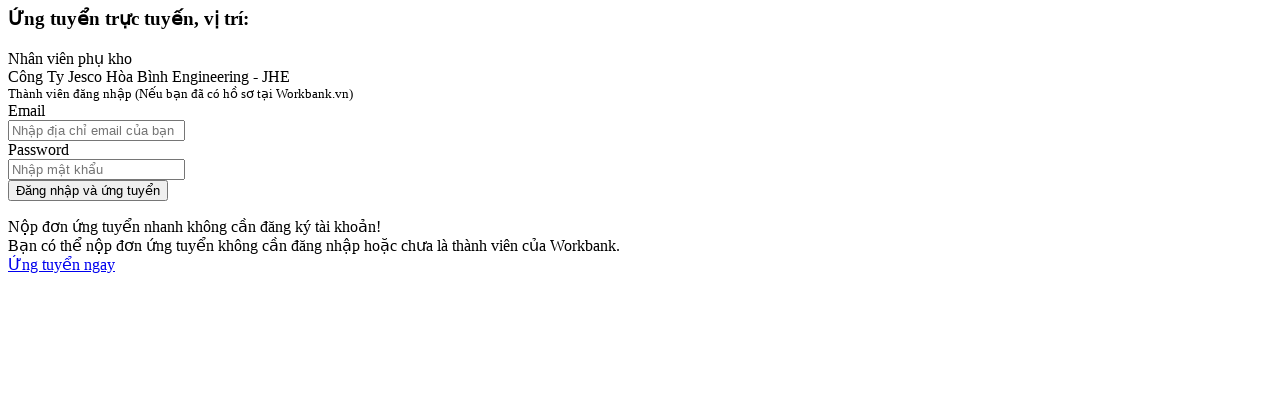

--- FILE ---
content_type: text/html; charset=UTF-8
request_url: http://workbank.vn/jobseekers/job/form_login_applyjob/JIMKIZI6
body_size: 3854
content:
<!--<link rel="stylesheet" type="text/css" href="site/css/font.css">
<link rel="stylesheet" type="text/css" href="site/css/bootstrap.min.css">
<link rel="stylesheet" type="text/css" href="site/css/bootstrap-theme.min.css">
<link rel="stylesheet" type="text/css" href="site/css/style.css">-->

<!--<script type="text/javascript" src="site/js/jquery-2.1.1.min.js"></script>-->
<!--<script type="text/javascript" src="site/js/jquery.fancybox.pack.js?v=2.1.5"></script>-->
<script type="text/javascript" src="//workbank.vn/public/site/js/functions.js"></script>

    <div class="col-sm-12">
        <div class="tit-bar clearfix">
            <div class="tit-bar-left">
                <h3 class="indam mright10">Ứng tuyển trực tuyến, vị trí:</h3>
                <span class="xanhdam">Nhân viên phụ kho</span>
            </div>
        </div>
    </div>
    <div class="clearfix"></div>
    <div class="col-sm-12 ptop15 wb-tit">Công Ty Jesco Hòa Bình Engineering - JHE</div>
    <div class="col-sm-12 ptop15">
        <small><span class="indam">Thành viên đăng nhập</span> <span class="chu-xam">(Nếu bạn đã có hồ sơ tại Workbank.vn)</span></small>
        <div class="ptop15">
            <form name="frmJobseekerLogin_applyjob" id="frmJobseekerLogin_applyjob" method="post" action="" class="form-horizontal">
                <input type="hidden" name="r_v" id="r_v" value="10079766">
                <div class="form-group">
                    <label for="email1" class="col-sm-2 control-label">Email</label>
                    <div class="col-sm-5">
                        <input id="email2" name="email2" value="" placeholder="Nhập địa chỉ email của bạn" tabindex="1" class="form-control" type="text">
                        <div class="clearfix"></div>
                        <div id="email2_error" name="email2_error" class="cl frm_error"></div>
                    </div>
                </div>
                <div class="form-group">
                    <label for="password2" class="col-sm-2 control-label">Password</label>
                    <div class="col-sm-5">
                        <input id="password2" name="password2" placeholder="Nhập mật khẩu" tabindex="2" class="form-control" type="password">
                        <div class="clearfix"></div>
                        <div id="password2_error" name="password2_error" class="cl frm_error"></div>
                    </div>
                </div>
                <!--<div class="form-group">
                    <div class="col-sm-offset-2 col-sm-10">
                        <div class="checkbox">
                            <label>
                                <input type="checkbox"> Remember me
                            </label>
                        </div>
                    </div>
                </div>-->
                <div class="form-group">
                    <div class="col-sm-offset-2 col-sm-10">
                        <button type="submit" class="btn btn-info">Đăng nhập và ứng tuyển</button>
                    </div>
                </div>
            </form>
        </div>
    </div>
    <div class="col-sm-12 mtop10 ptop15 border-top">
        <span class="indam">Nộp đơn ứng tuyển nhanh không cần đăng ký tài khoản!</span><br/>
        Bạn có thể nộp đơn ứng tuyển không cần đăng nhập hoặc chưa là thành viên của Workbank.<br/>
    </div>
    <div class="col-sm-12 mtop10 mbottom20">
        <a class="btn btn-danger" title="Ứng tuyển trực tuyến không cần đăng nhập" href="javascript:void(0)" onclick="goto_applyjob_nologin('JIMKIZI6')">Ứng tuyển ngay</a>
    </div>


<!--<script type="text/javascript" src="site/js/bootstrap.min.js"></script>-->

--- FILE ---
content_type: application/javascript
request_url: http://workbank.vn/public/site/js/functions.js
body_size: 42137
content:
var url_site = "//workbank.vn/";
var base_url = '//workbank.vn/';

$(document).ready(function(){
	/*Sidebar*/
    var sta_sidebar = $(".nav-toggle").attr('id');
    /*Show sidebar if click toggle*/
    $(".nav-toggle").on('click', function(e) {
        var $this = $(this);
        /*var sta_sidebar = $this.attr('id');*/
        e.preventDefault();
        $("#wrapper").toggleClass("toggled");
        $this.toggleClass('is-active');

        /*$('#page-content-wrapper').fadeTo('slow',.4);*/
        if ($(this).data("clicked")) {
            $('.div-disable').remove();
            $this.attr('id', '0');
            sta_sidebar = $this.attr('id');

        }else{
            $('#page-content-wrapper').append('<div class="div-disable"></div>');
            $this.attr('id', '1');
            sta_sidebar = $this.attr('id');
        }
        $(this).data("clicked", !$(this).data("clicked"));
    });

    /*Hide sidebar if click page-content*/
    $('#page-content-wrapper').on('click', function(e) {
        if(sta_sidebar == 1){
            $("#wrapper").toggleClass("toggled");
            $('.div-disable').remove();
            $(".nav-toggle").toggleClass('is-active');
            $(".nav-toggle").attr('id', '0');
            sta_sidebar = $(".nav-toggle").attr('id');
            $(".nav-toggle").data("clicked", !$(".nav-toggle").data("clicked"));
        }
    });
    /* /Sidebar*/

    var w = $(window).width();
    if(w<1200){
        $('.ntv-navbar').addClass('navbar-fixed-top');
    }

    /*Show-Hide Catfix Banner*/
    $(function(){
        var wHeight = $(window).height();
        var catfixEndPage = $('#end-page').offset().top - wHeight;

        $(window).scroll(function(){
            if( $(document).scrollTop() >= catfixEndPage ) {
                $('.adv-catfix').addClass('display_none');
            } else {
                $('.adv-catfix').removeClass('display_none');
            }
        });
    });
    /*End Show-Hide Catfix Banner*/

    /*Alert Close*/
    $('#alert-close').on('click', function(e) {
        $('.div-disable').remove();
    });

    $('#btn-alert').on('click', function(e) {
        $('.div-disable').remove();
    });

    $('#bell-job-alert').on('click', function(e) {
        document.location.href = url_site + "jobseekers/jobalert";
    });

    $(document).keydown(function(e){
        if(e.keyCode==27 || e.keyCode==13){
            $('.alert').hide();
            $('.div-disable').remove();
        }
    });

    $('.bell-link').on('click', function(e) {
        var $this = $(this);
        var sta_bell = $this.attr('id');
        if( sta_bell == 1 ){
            $(".bell-tooltip").removeClass('show');
            $this.attr('id', '0');
        }else{
            $(".bell-tooltip").addClass('show');
            $this.attr('id', '1');

            $('.login-link').attr('id','0');
            $(".login-tooltip").removeClass('show');
        }
    });
    $('#bell-btn').on('click', function(e) {
        document.location.href='http://workbank.vn';
    });

    $(document).mouseup(function(){
        $('.bell-link').attr('id','0');
        $(".bell-tooltip").removeClass('show');
        $('.login-link').attr('id','0');
        $(".login-tooltip").removeClass('show');

    });
    $(".bell-link").mouseup(function(){
        return false;
    });
    $(".login-link").mouseup(function(){
        return false;
    });

    /*Bấm link hồ sơ của tôi*/
    $('.gotoJobmanage').on('click', function () {

        $.ajax({
            url: base_url+'jobseekers/home/gotoJobmanage',
            type: 'POST',
            dataType: 'json',
            success: function (data)
            {
                if ( data.complete ) {
                    window.location.href = base_url+'jobseekers/jobmanage';
                }else{
                    swal({
                            type: "error",
                            title: "",
                            text: "<div class='page-message'>Vui lòng đăng nhập để sử dụng chức năng này</div>",
                            html: true,
                            confirmButtonColor: "#5cb85c"
                        },
                        function()
                        {
                            $('#login-modal').modal('show');
                        }
                    );
                }
            },
            error: function () {
            }
        });

    });
	
    /*Bấm link việc làm đã lưu ở trang chủ*/
    $('.gotoJobsaved').on('click', function () {

        $.ajax({
            url: base_url+'jobseekers/home/gotoJobsaved',
            type: 'POST',
            dataType: 'json',
            success: function (data)
            {
                if ( data.complete ) {
                    window.location.href = base_url+'jobseekers/jobmanage/jobsaved';
                }else{
                    swal({
                            type: "error",
                            title: "",
                            text: "<div class='page-message'>Vui lòng đăng nhập để sử dụng chức năng này</div>",
                            html: true,
                            confirmButtonColor: "#5cb85c"
                        },
                        function()
                        {
                            $('#login-modal').modal('show');
                        }
                    );
                }
            },
            error: function () {
            }
        });

    });

    /*Bấm link tạo hồ sơ ứng tuyển*/
    $('.btn-tao-ho-so-home').on('click', function () {

        $.ajax({
            url: base_url+'jobseekers/home/gotoCreateJob',
            type: 'POST',
            dataType: 'json',
            success: function (data)
            {
                if ( data.complete ) {
                    window.location.href = base_url+'jobseekers/myresume/add?kind=0';
                }else{
                    swal({
                            type: "error",
                            title: "",
                            text: "<div class='page-message'>Vui lòng đăng nhập để sử dụng chức năng này</div>",
                            html: true,
                            confirmButtonColor: "#5cb85c"
                        },
                        function()
                        {
                            $('#login-modal').modal('show');
                        }
                    );
                }
            },
            error: function () {
            }
        });

    });

    /*Nút đăng tuyển trang nhà tuyển dụng*/
    $('.btn_post_job').on('click', function () {

        $.ajax({
            url: base_url+'employers/home/gotoCreateJob',
            type: 'POST',
            dataType: 'json',
            success: function (data)
            {
                if ( data.complete ) {
                    window.location.href = base_url+'employers/recruit/addjob';
                }else{
                    swal({
                            type: "error",
                            title: "",
                            text: "<div class='page-message'>Vui lòng đăng nhập để sử dụng chức năng này</div>",
                            html: true,
                            confirmButtonColor: "#5cb85c"
                        },
                        function()
                        {
                            $('#login-modal').modal('show');
                        }
                    );
                }
            },
            error: function () {
            }
        });

    });

    /*xoa nhieu du lieu*/
    var $list_action 	= $('.list_action'); /*tim toi the co class = list_action*/
    $list_action.find('#submit').click(function(){ /*tim toi the co id = submit,su kien click*/
        if(!confirm('Bạn chắc chắn muốn xóa tất cả dữ liệu ?'))
        {
            return false;
        }

        var ids = new Array();
        $('[name="id[]"]:checked').each(function()
        {
            ids.push($(this).val());
        });

        if (!ids.length){
            alert('Vui lòng chọn mục để xóa');
            return false;
        }

        /*link xoa du lieu*/
        var url  = $(this).attr('url');

        /*ajax để xóa*/
        $.ajax({
            url: url,
            type: 'POST',
            data : {'ids': ids},
            success: function()
            {
                $(ids).each(function(id, val)
                {
                    /*Hide cac the <tr> chua danh muc tung ung*/
                    $('tr.row_'+val).fadeOut();
                });
                $('#check_all')[0].checked = false;
            }

        })
        return false;
    });

    /* /Menu */

    /*Select tìm kiếm*/
    /*$('#prof_sel').multiselect({
        nonSelectedText: 'Chọn ngành nghề',
        buttonWidth: '100%',
    });
    $('#city_sel').multiselect({
        nonSelectedText: 'Chọn địa điểm',
        buttonWidth: '100%',
    });
    $('#city_sel_nangcao').multiselect({
        nonSelectedText: 'Chọn địa điểm',
        buttonWidth: '100%',
    });
    $('#prof_sel_nangcao').multiselect({
        nonSelectedText: 'Chọn ngành nghề',
        buttonWidth: '100%',
    });*/

    /*Scroll down - up*/
    $("#btn-scroll-down").click(function() {
        $('html, body').animate({
            scrollTop: $("#end-page").offset().top
        }, 500);
    });
    $("#btn-scroll-up").click(function() {
        $('html, body').animate({
            scrollTop: $("#top-page").offset().top
        }, 500);
    });

    /*Slide Big*/
	var ro_slider = document.getElementById('full-width-slider');
	if(ro_slider != 'undefined')
	{
		$('#full-width-slider').royalSlider({
			arrowsNav: false,
			loop: true,
			keyboardNavEnabled: true,
			controlsInside: false,
			transitionType:'move', /*fade or move*/
			imageScaleMode: 'fill',
			arrowsNavAutoHide: true,
			/*autoScaleSlider: false,
			autoScaleSliderWidth: 960,
			autoScaleSliderHeight: 350,*/
			controlNavigation: 'none', /*can be bullets, tabs, thumbnails or none*/
			thumbsFitInViewport: false,
			navigateByClick: false,
			/*startSlideId: Math.floor((Math.random() * 4) + 0),*/
			randomizeSlides: true,
			autoPlay: {
				enabled: true,
				/*pauseOnHover: true,*/
				delay:15000
			},
			transitionSpeed:600,
			/*globalCaption: true,*/
			/*deeplinking: {
			 enabled: true,
			 change: false
			 },*/
			/*imgWidth: 1400,
			imgHeight: 680,*/
			numImagesToPreload:1
			/*slidesSpacing:10*/
		});
	}

    $('.showlogo-top-slider').owlCarousel({
        autoplay:true,
        autoplayTimeout:10000,
        autoplayHoverPause:true,
        loop:true,
        margin: 10,
        nav:true,
        dots:false,
        /*singleItem:true,*/
        /*startPosition: r,*/
        navText: [ '<i class="arrow_day lui"></i>', '<i class="arrow_day toi"></i>' ],
        responsiveClass: true,
        responsive: {
            0: {
                items: 2,
            },
            425: {
                items: 3,
            },
            600: {
                items: 4,
            },
            992: {
                items: 6,
            }
        }
    });

    $('.news-slider').owlCarousel({
        autoplay:true,
        autoplayTimeout:5000,
        autoplayHoverPause:true,
        loop:true,
        margin: 10,
        nav:true,
        dots:false,
        /*singleItem:true,*/
        /*startPosition: r,*/
        navText: [ '<i class="arrow_day lui"></i>', '<i class="arrow_day toi"></i>' ],
        responsiveClass: true,
        responsive: {
            0: {
                items: 1,
            },
            320: {
                items: 2,
            },
            425: {
                items: 2,
            },
            768: {
                items: 3,
            },
            992: {
                items: 4,
            },
            1200: {
                items: 5,
            }
        }
    });
    /*
    Bỏ slide việc làm mới nhất
    $('#slidejob_1').bxSlider({
        mode: 'horizontal',
        auto: true,
        speed:500,
        pause:10000,
        nextText: "<div class='bx-bt-control-1 slide-bx-toi'>Tới</div>",
        prevText: "<div class='bx-bt-control-1 slide-bx-lui'>Lùi</div>",
        minSlides: 1,
        maxSlides: 1,
        moveSlides: 1,
        slideMargin: 14,
        pager:false,
        randomStart:false,
        responsive:true,
        touchEnabled:true,
        autoHover:true,
        captions: false
    });*/

    $('.employer_intro_slider').bxSlider({
        mode: 'horizontal',
        auto: true,
        speed:500,
        pause:10000,
        nextText: "<div class='bx-bt-control bx-toi'>Tới</div>",
        prevText: "<div class='bx-bt-control bx-lui'>Lùi</div>",
        slideWidth: 200,
        minSlides: 1,
        maxSlides: 6,
        moveSlides: 1,
        slideMargin: 3,
        pager:false,
        responsive:true,
        touchEnabled:true,
        autoHover:true,
        /*randomStart:true,*/
        /*startSlide: s,*/
        /*infiniteLoop:true,*/
        /*captions: true*/
        /*swipeThreshold:50,
         autoHover:false,*/
        /*hideControlOnEnd:true,*/

        /*autoDelay:2000,*/
        /*CHẠY LIÊN TỤC*/
        /*ticker:true,
         tickerHover:true*/
        /*oneToOneTouch:true*/
    });

    $(".show-vietnam-location").click(function(){
        if( $(this).html() == 'Xem thêm' ){
            $('.more-vietnam-location-list').show();
            $(this).html('Rút gọn');
        }else{
            $('.more-vietnam-location-list').hide();
            $(this).html('Xem thêm');
        }
    });

    $(".show-forein-location").click(function(){
        if( $(this).html() == 'Xem thêm' ){
            $('.more-forein-location-list').show();
            $(this).html('Rút gọn');
        }else{
            $('.more-forein-location-list').hide();
            $(this).html('Xem thêm');
        }
    });

    /*Searck Quick*/
    /*$("#btn_Search_Quick").click(function(){

        swal({
            type: "error",
            title: "WORKBANK.VN - Thông báo!",
            text: "<p>Vui lòng cung cấp ít nhất một tiêu chí để tìm kiếm</p>",
            html: true,
            confirmButtonColor: "#5cb85c",
            confirmButtonText: "Làm lại"
        });

        var prof_list = $("#prof_sel").val();
        var city_list = $("#city_sel").val();

        return false;
    });*/

    /*Ajax post for refresh captcha image.*/
    $("a.captcha_refresh").click(function() {
        $.ajax({
            type: "POST",
            url: base_url + "captcha/created",
            success: function(res) {
                if (res){
                    $("span.captcha-image").html(res);
                }
            }
        });
    });

    /*$('.thongbaovieclam').click( function () {
        alert('-');
    });*/

    $('#frmJobAlertHome').submit(function () {
        var email_jobalert_home = $('#email_jobalert_home').val();
        if(email_jobalert_home == ''){
            $('#email_jobalert_home_error').html('Vui lòng nhập địa chỉ email');
            $('#email_jobalert_home').focus();
        }else{
            if( !isValidEmailAddress(email_jobalert_home)){
                $('#email_jobalert_home_error').html('Email không đúng định dạng, vui lòng nhập lại');
                $('#email_jobalert_home').focus();
            }
            else{
                window.location.replace('./jobseekers/jobalert?email='+email_jobalert_home);
            }
        }
        return false;
    });

    $('#frm_search_news').submit(function () {
        var news_text_search = $('#news_text_search').val();
        if(news_text_search == ''){
            $('#news_text_search_error').html('Vui lòng nhập từ khóa tìm kiếm');
            $('#news_text_search').focus();
        }else{
            $(this).submit();
        }
        return false;
    });

    $('#frm_search_news_mobile').submit(function () {
        var news_text_search_mobile = $('#news_text_search_mobile').val();
        if(news_text_search_mobile == ''){
            $('#news_text_search_mobile_error').html('Vui lòng nhập từ khóa tìm kiếm');
            $('#news_text_search_mobile').focus();
        }else{
            $(this).submit();
        }
        return false;
    });

    $('.post_info_item').hover( function () {
       /*$('.post_info_tooltip').hide();*/
       $(this).find('.post_info_tooltip').show();
    }, function() {
        $( this ).find( ".post_info_tooltip" ).hide();
    });

    /*Send feedback*/
    $("#frmFeedback").submit(function(e){

        var formObj     = $(this);
        var formURL     = formObj.attr("action");
        var formData    = $(this).serialize();

        var email       = $('#email_feedback').val();
        var content     = $('#content_feedback').val();

        var error_1, error_2 = 0;

        if( content == '' ){
            $("#content_feedback_error").html('Vui lòng nhập nội dung');
            $('#content_feedback').focus();
            error_2 = 1;
        }else{
            if( content.length < 3 )
            {
                $("#content_feedback_error").html('Nội dung bạn nhập quá ngắn');
                error_2 = 1;
            }else{
                $("#content_feedback_error").html('');
                error_2 = 0;
            }
        }

        if( email == '' ){
            $("#email_feedback_error").html('Vui lòng nhập Email');
            $('#email_feedback').focus();
            error_1 = 1;
        }else{
            if( !isValidEmailAddress(email)){
                $("#email_feedback_error").html('Email không đúng định dạng');
                $('#email_feedback').focus();
                error_1 = 1;
            }else{
                $("#email_feedback_error").html('');
                error_1 = 0;
            }
        }

        if( error_1==0 && error_2==0 ){
            $.ajax({
                url: formURL,
                type: 'POST',
                data: formData,
                dataType: 'json',
                success: function (data) {
                    if (data.complete) {
                        $('#feedback-modal').modal('hide');
                        $('#email_feedback').val('');
                        $('#content_feedback').val('');

                        swal({
                            type: "error",
                            title: "",
                            text: "<div class='page-message'>Cảm ơn bạn đã đóng góp ý kiến.</div>",
                            html: true,
                            confirmButtonColor: "#5cb85c"
                        });
                    }
                },
                error: function () {
                }
            });
        }
        return false;
    });
    /*End send feedback*/

    /*Login Modal*/
    $("#frmJobseekerLogin_modal").submit(function(e){

        var formObj     = $(this);
        var formURL     = formObj.attr("action");
        var formData    = $(this).serialize();

        var email = $('#email1').val();
        var password = $('#password1').val();

        var error_1, error_2 = 0;

        if(password==''){
            error_2 = 1;
            $('#password1_error').html('Vui lòng nhập mật khẩu');
            $('#password1').focus();
        }else{
            error_2 = 0;
            $('#password1_error').html('');
        }

        if( email == '' ){
            $("#email1_error").html('Vui lòng nhập Email');
            $('#email1').focus();
            error_1 = 1;
        }else{
            if( !isValidEmailAddress(email)){
                $("#email1_error").html('Email không đúng định dạng');
                $('#email1').focus();
                error_1 = 1;
            }else{
                $("#email1_error").html('');
                error_1 = 0;
            }
        }

        if( error_1==0 && error_2==0 ){
            /*$(this).submit();*/
            $.ajax({
                /*url: formURL,*/
                url:'//workbank.vn/jobseekers/member/login_modal',
                type: 'POST',
                data: formData,
                dataType: 'json',
                success: function (data) {
                    if (data.complete) {
                        location.reload();
                    }else{
                        if( data.loggedin )
                        {
                            swal({
                                type: "error",
                                title: "",
                                text: "<div class='page-message'>Hiện tại bạn đã đăng nhập rồi.</div>",
                                html: true,
                                confirmButtonColor: "#5cb85c"
                            });
                        }else{
                            swal({
                                type: "error",
                                title: "",
                                text: "<div class='page-message'>Sai email hoặc mật khẩu, vui lòng đăng nhập lại</div>",
                                html: true,
                                confirmButtonColor: "#5cb85c"
                            });
                        }
                    }
                },
                error: function () {
                }
            });
        }
        return false;
    });
    /*End login modal*/

    /*Form login apply job*/
    $("#frmJobseekerLogin_applyjob").submit(function(e){

        var formObj     = $(this);
        var formURL     = formObj.attr("action");
        var formData    = $(this).serialize();

        var email       = $('#email2').val();
        var password    = $('#password2').val();
        var rid         = $('#r_v').val();

        var error_1, error_2 = 0;

        if(password==''){
            error_2 = 1;
            $('#password2_error').html('Vui lòng nhập mật khẩu');
            $('#password2').focus();
        }else{
            error_2 = 0;
            $('#password2_error').html('');
        }

        if( email == '' ){
            $("#email2_error").html('Vui lòng nhập Email');
            $('#email2').focus();
            error_1 = 1;
        }else{
            if( !isValidEmailAddress(email)){
                $("#email2_error").html('Email không đúng định dạng');
                $('#email2').focus();
                error_1 = 1;
            }else{
                $("#email2_error").html('');
                error_1 = 0;
            }
        }

        if( error_1==0 && error_2==0 ){
            $.ajax({
                url:'//workbank.vn/jobseekers/member/login_applyjob',
                type: 'POST',
                data: formData,
                dataType: 'json',
                success: function (data) {
                    if (data.complete) {
                        /*document.location.href = '//workbank.vn/jobseekers/job/applyjob?job_id='+rid;*/
                        document.location.href = data.goto_url;
                    }else{
                        if( data.loggedin )
                        {
                            alert('Hiện tại bạn đã đăng nhập rồi.');
                        }else{
                            alert('Sai email hoặc mật khẩu, vui lòng đăng nhập lại.');
                        }
                    }
                },
                error: function () {
                }
            });
        }
        return false;
    });
    /*End form login apply job*/

    /*Form Checkout - Trang bảng giá*/
    $("#vtcpay_checkout_btn").click(function(){
        var formObj     = $('#frmCheckout_modal');

        var error_1, error_2, error_3, error_4, error_5 = 0;

        var fullname    = $('#checkout_fullname').val();
        var address     = $('#checkout_address').val();
        var tel         = $('#checkout_tel').val();
        var email       = $('#checkout_email').val();
        var amount      = $('#checkout_amount').val();
        var content     = $('#checkout_content').val();

        if( amount == 0 ){
            $("#checkout_amount_error").html('Vui lòng chọn sô tiền cần thanh toán');
            $('#checkout_amount').focus();
            error_5 = 1;
        }else{
            $("#checkout_amount_error").html('');
            error_5 = 0;
        }

        if( email == '' ){
            $("#checkout_email_error").html('Vui lòng nhập Email');
            $('#checkout_email').focus();
            error_4 = 1;
        }else{
            if( !isValidEmailAddress(email)){
                $("#checkout_email_error").html('Email không đúng định dạng');
                $('#checkout_email').focus();
                error_4 = 1;
            }else{
                $("#checkout_email_error").html('');
                error_4 = 0;
            }
        }

        if( tel==''){
            $('#checkout_tel_error').html('Vui lòng nhập số điện thoại');
            error_3 = 1;
            $('#checkout_tel').focus();
        }else{
            $('#checkout_tel_error').html('');
            error_3 = 0;
        }

        if( address==''){
            $('#checkout_address_error').html('Vui lòng nhập địa chỉ');
            error_2 = 1;
            $('#checkout_address').focus();
        }else{
            $('#checkout_address_error').html('');
            error_2 = 0;
        }

        if(fullname==''){
            $('#checkout_fullname_error').html('Vui lòng nhập họ tên');
            $('#checkout_fullname').focus();
            error_1 = 1;
        }else{
            $('#checkout_fullname_error').html('');
            error_1 = 0;
        }

        var formData = {
            'fullname'  : fullname,
            'address'   : address,
            'tel'       : tel,
            'email'     : email,
            'amount'    : amount,
            'content'   : content,
            'payment'   : 'VTC Pay',
            'type'      : '3'
        };

        if( error_1==0 && error_2==0 && error_3==0 && error_4==0 && error_5==0 ){
            $.ajax({
                url:'//workbank.vn/employers/checkout',
                type: 'POST',
                data: formData,
                dataType: 'json',
                success: function (data) {
                    if (data.complete) {
                        document.location.href = data.goto_url;
                        //alert(data.goto_url);
                        //alert('Lưu data thành công, chuyển tới trang thanh toán của VTC Pay');
                    }else{
                        swal({
                            type: "success",
                            title: "",
                            text: "<div class='page-message'>Chưa thanh toán được, vui lòng thử lại.</div>",
                            html: true,
                            confirmButtonColor: "#5cb85c",
                            /*confirmButtonText: "Làm lại"*/
                        });
                    }
                },
                error: function () {
                }
            });
        }

        return false;
    });
    /*End Form Checkout trang bảng giá*/

    /*Form Checkout - Modal*/
    $("#vtcpay_checkout_btn_1").click(function(){
        var formObj     = $('#frmCheckout_modal');

        var error_1, error_2, error_3, error_4, error_5 = 0;

        var fullname    = $('#checkout_fullname_1').val();
        var address     = $('#checkout_address_1').val();
        var tel         = $('#checkout_tel_1').val();
        var email       = $('#checkout_email_1').val();
        var amount      = $('#checkout_amount_1').val();
        var content     = $('#checkout_content_1').val();

        if( amount == 0 ){
            $("#checkout_amount_1_error").html('Vui lòng chọn sô tiền cần thanh toán');
            $('#checkout_amount_1').focus();
            error_5 = 1;
        }else{
            $("#checkout_amount_1_error").html('');
            error_5 = 0;
        }

        if( email == '' ){
            $("#checkout_email_1_error").html('Vui lòng nhập Email');
            $('#checkout_email_1').focus();
            error_4 = 1;
        }else{
            if( !isValidEmailAddress(email)){
                $("#checkout_email_1_error").html('Email không đúng định dạng');
                $('#checkout_email_1').focus();
                error_4 = 1;
            }else{
                $("#checkout_email_1_error").html('');
                error_4 = 0;
            }
        }

        if( tel==''){
            $('#checkout_tel_1_error').html('Vui lòng nhập số điện thoại');
            error_3 = 1;
            $('#checkout_tel_1').focus();
        }else{
            $('#checkout_tel_1_error').html('');
            error_3 = 0;
        }

        if( address==''){
            $('#checkout_address_1_error').html('Vui lòng nhập địa chỉ');
            error_2 = 1;
            $('#checkout_address_1').focus();
        }else{
            $('#checkout_address_1_error').html('');
            error_2 = 0;
        }

        if(fullname==''){
            $('#checkout_fullname_1_error').html('Vui lòng nhập họ tên');
            $('#checkout_fullname_1').focus();
            error_1 = 1;
        }else{
            $('#checkout_fullname_1_error').html('');
            error_1 = 0;
        }

        var formData = {
            'fullname'  : fullname,
            'address'   : address,
            'tel'       : tel,
            'email'     : email,
            'amount'    : amount,
            'content'   : content,
            'payment'   : 'VTC Pay',
            'type'      : '3'
        };

        if( error_1==0 && error_2==0 && error_3==0 && error_4==0 && error_5==0 ){
            $.ajax({
                url:'//workbank.vn/employers/checkout',
                type: 'POST',
                data: formData,
                dataType: 'json',
                success: function (data) {
                    if (data.complete) {
                        document.location.href = data.goto_url;
                        //alert(data.goto_url);
                        //alert('Lưu data thành công, chuyển tới trang thanh toán của VTC Pay');
                    }else{
                        swal({
                            type: "success",
                            title: "",
                            text: "<div class='page-message'>Chưa thanh toán được, vui lòng thử lại.</div>",
                            html: true,
                            confirmButtonColor: "#5cb85c",
                            /*confirmButtonText: "Làm lại"*/
                        });
                    }
                },
                error: function () {
                }
            });
        }

        return false;
    });
    /*End Form Checkout trang bảng giá*/

});
/* /End document ready */

/*window.addEventListener("load", function(){
	//Baloon Close button
	var advBaloonEle = document.getElementById('ub-right-ad'); //banner baloon @Trang auto generate
	
	var advBaloonBlock_to_put_close = document.createElement('div');
	advBaloonBlock_to_put_close.style.position = "relative";
	advBaloonBlock_to_put_close.style.width = "100%";
	advBaloonEle.appendChild(advBaloonBlock_to_put_close);
	
	var ad_style_Ele_baloon = document.createElement('div');
	ad_style_Ele_baloon.innerHTML = '<style>.baloon-closebtn {position:absolute; left:1px; bottom:5px; z-index:36!important; width:20px; height:20px; opacity: 0.5; background:#fff;} .baloon-closebtn:hover {opacity:1} .baloon-closebtn:before, .baloon-closebtn:after{position:absolute; left:9px; content:" "; height:20px; width:2px; background-color:#111;} .baloon-closebtn:before {transform: rotate(45deg);} .baloon-closebtn:after {transform: rotate(-45deg);}.baloon-ad-symbol{width:90px; height:14px; position:absolute; z-index:36!important; bottom:238px; right:-52px; transition: all 0.5s; background-color:none !important;} .baloon-ad-symbol:hover{right:0}<style>';
	advBaloonBlock_to_put_close.appendChild(ad_style_Ele_baloon);
	
	var baloon_close_btn = document.createElement('span');
	baloon_close_btn.setAttribute('id', 'baloon-closebtn');
	baloon_close_btn.setAttribute('class', 'baloon-closebtn');
	advBaloonBlock_to_put_close.appendChild(baloon_close_btn);
	
	document.getElementById("baloon-closebtn").addEventListener("click", function(){
		advBaloonEle.style.display = "none";
	});
	
	var baloonAdSymbol = document.createElement('div');
	baloonAdSymbol.setAttribute('class', 'baloon-ad-symbol');
	baloonAdSymbol.innerHTML = '<a href="https://phanquang.vn" target="_blank"><img class="pqc_ad_img" src="https://quangcao.phanquang.vn/static/public/images/pqc_ad_symbol_mouseover.png"></a>';
	advBaloonBlock_to_put_close.appendChild(baloonAdSymbol);
});*/

$('a[href="#2a"]').one('shown.bs.tab', function (e) {

    /*
    Bỏ slide việc làm nổi bật
    $('#slidejob_2').bxSlider({
        mode: 'horizontal',
        auto: true,
        speed:500,
        pause:10000,
        nextText: "<div class='bx-bt-control-1 slide-bx-toi'>Tới</div>",
        prevText: "<div class='bx-bt-control-1 slide-bx-lui'>Lùi</div>",

        /!*slideWidth: 445,*!/
        minSlides: 1,
        maxSlides: 1,
        moveSlides: 1,
        slideMargin: 14,
        pager:false,
        randomStart:false,
        responsive:true,
        touchEnabled:true,
        autoHover:true,
        captions: false
    });*/

    /*HỒ SƠ*/
    $('#datetimepicker').datetimepicker();

    /* /end HỒ SƠ*/
});

function goto_applyjob_nologin(rid)
{
    /*parent.$.fancybox.close();*/
    document.location.href = '//workbank.vn/jobseekers/job/applyjob_nologin/'+rid;
}

/*Check all*/
function __selectAll(obj,frm_name,sel_name)
{
    var form = document.frm_name;

    var obj_arr = document.getElementById(frm_name).getElementsByTagName("input");

    for (var i=0; i < obj_arr.length; i++)
    {
        if(obj_arr[i].name == sel_name)
        {
            obj_arr[i].checked = obj.checked;
        }
    }

    if(obj.checked){
        $('#tbl-listjobsaved').find('tr.tbl-resume-row').addClass('nen-xam-lot');
    }else{
        $('#tbl-listjobsaved').find('tr.tbl-resume-row').removeClass('nen-xam-lot');
    }

    return true;
}

function __msg_alert(typeMsg,content){
    swal({
        type: typeMsg,
        title: "WORKBANK.VN - Thông báo!",
        text: content,
        html: true,
        confirmButtonColor: "#5cb85c",
        confirmButtonText: "Làm lại"
    });
}

function IsEmail(email) {
    var regex = /^([a-zA-Z0-9_\.\-\+])+\@(([a-zA-Z0-9\-])+\.)+([a-zA-Z0-9]{2,4})+$/;
    if(!regex.test(email)) {
        return false;
    }else{
        return true;
    }
}

function isValidEmailAddress(emailAddress) {
    var pattern = new RegExp(/^(([^<>()[\]\\.,;:\s@\"]+(\.[^<>()[\]\\.,;:\s@\"]+)*)|(\".+\"))@((\[[0-9]{1,3}\.[0-9]{1,3}\.[0-9]{1,3}\.[0-9]{1,3}\])|(([a-zA-Z\-0-9]+\.)+[a-zA-Z]{2,}))$/);
    return pattern.test(String(emailAddress).toLowerCase());
}

/*function isValidEmailAddress(emailAddress) {
    var pattern = new RegExp(/^(("[\w-\s]+")|([\w-]+(?:\.[\w-]+)*)|("[\w-\s]+")([\w-]+(?:\.[\w-]+)*))(@((?:[\w-]+\.)*\w[\w-]{0,66})\.([a-z]{2,6}(?:\.[a-z]{2})?)$)|(@\[?((25[0-5]\.|2[0-4][0-9]\.|1[0-9]{2}\.|[0-9]{1,2}\.))((25[0-5]|2[0-4][0-9]|1[0-9]{2}|[0-9]{1,2})\.){2}(25[0-5]|2[0-4][0-9]|1[0-9]{2}|[0-9]{1,2})\]?$)/i);
    return pattern.test(emailAddress);
}*/

function NotAllow(obj) {
    var iChars = "!@#$^&*()+=[]\\\';/{}|\"<>?";
    for (var i = 0; i < obj.value.length; i++) {
        if (iChars.indexOf(obj.value.charAt(i)) != -1) {
            return false;
        }
    }
    return true;
}

function isNumberKey(evt)
{
    var charCode = (evt.which) ? evt.which : event.keyCode
    if (charCode > 31 && (charCode < 48 || charCode > 57)){
        if(charCode == 37 || charCode == 39 ){
            return true;
        }
        else{
            return false;
        }
    }
    return true;
}

function cleanHTML(input) {
    /*1. remove line breaks / Mso classes*/
    var stringStripper = /( class=(")?Mso[a-zA-Z]+(")?)/g; /*\n|\r|*/
    var output = input.replace(stringStripper, ' ');
    /*2. strip Word generated HTML comments*/
    var commentSripper = new RegExp('<!--(.*?)-->','g');
    var output = output.replace(commentSripper, '');
    var tagStripper = new RegExp('<(/)*(html|div|iframe|meta|link|span|\\?xml:|st1:|o:|font)(.*?)>','gi');
    /*3. remove tags leave content if any*/
    output = output.replace(tagStripper, '');
    /*4. Remove everything in between and including tags '<style(.)style(.)>'*/
    var badTags = ['style', 'script','applet','embed','noframes','noscript'];
    for (var i=0; i< badTags.length; i++) {
        tagStripper = new RegExp('<'+badTags[i]+'.*?'+badTags[i]+'(.*?)>', 'gi');
        output = output.replace(tagStripper, '');
    }
    /*5. remove attributes ' style="..."'*/
    var badAttributes = ['style', 'start'];
    for (var i=0; i< badAttributes.length; i++) {
        var attributeStripper = new RegExp(' ' + badAttributes[i] + '="(.*?)"','gi');
        output = output.replace(attributeStripper, '');
    }
    return output;
}

function delHTML_CK(input) {

    var stringStripper = /( class=(")?Mso[a-zA-Z]+(")?)/g; /*\n|\r|*/
    var output = input.replace(stringStripper, ' ');
    /*var output = input;*/
    var commentSripper = new RegExp('&lt;!--(.*?)--&gt;','g');
    var output = output.replace(commentSripper, '');

    var doctype = new RegExp('&lt;!doctype(.*?)&gt;','gi');
    var output = output.replace(doctype, '');

    var tagStripper = new RegExp('&lt;(/)*(html|div|iframe|meta|link|span|\\?xml:|st1:|o:|font)(.*?)&gt;','gi');

    output = output.replace(tagStripper, '');

    var badTags = ['style', 'script','applet','embed','noframes','noscript'];
    for (var i=0; i< badTags.length; i++) {
        tagStripper = new RegExp('&lt;'+badTags[i]+'.*?'+badTags[i]+'(.*?)&gt;', 'gi');
        output = output.replace(tagStripper, '');
    }

    var badAttributes = ['style', 'start'];
    for (var i=0; i< badAttributes.length; i++) {
        var attributeStripper = new RegExp(' ' + badAttributes[i] + '="(.*?)"','gi');
        output = output.replace(attributeStripper, '');
    }

    return output;
}

function check_content(){
    /*var c = $('#'+id).val();*/
    var c = document.frm_ins.content.value;
    var res1 = /<a/gi.test(c);
    var res2 = /<script/gi.test(c);
    var res3 = /<img/gi.test(c);
    var res4 = /<table/gi.test(c);
    /*var res5 = /<span/gi.test(c);*/
    /*var res6 = /<p/gi.test(c);*/
    /*var res7 = /<div/gi.test(c);*/

    if(res1 == true || res2 == true || res3 == true || res4 == true)
    {
        return false;
    } else {
        return true;
    }
}

function ___remove_listbox(obj)
{
    if(obj!=null)
    {
        var td = obj.length -1;
        for (td; td > -1; td--)
        {
            obj.options[td] = null;
        }
    }
    return true;
}

function __get_value_list(form_id,obj_name){
    var form = document.getElementById(form_id);
    var obj_list = form.elements[obj_name];
    var str='';
    for (var i=0; i < obj_list.length; i++){
        if(obj_list[i].checked == true){
            str += obj_list[i].value + ',';
        }
    }
    return ((str.length>0) ? str.substr(0,str.length-1):'');
}

function __get_value_input(form_id,obj_name){
    var form = document.getElementById(form_id);
    var obj_list = form.elements[obj_name];
    var str='';
    /*for (var i = 0; i < obj_list.length; i++){*/
    if( obj_list.length > 0 ) {
        for (var i = 0, len = obj_list.length; i < len; i++) {
            str += obj_list[i].value + ',';
        }
        return ((str.length > 0) ? str.substr(0, str.length - 1) : '');
    }else{
        return str;
    }
}

function __check_value_input(form_id, obj_name, input_val)
{
    var form        = document.getElementById(form_id);
    var obj_list    = form.elements[obj_name];

    if( obj_list.length > 0 ) {
        for (var i = 0, len = obj_list.length; i < len; i++) {
            if( input_val == obj_list[i].value )
            {
                return false;
            }
        }
    }
    return true;
}

function __get_value_option(form_id,obj_name){
    var form = document.getElementById(form_id);
    var obj_list = form.elements[obj_name];
    var str='';

    for (var i=0; i < obj_list.length; i++){
        str += obj_list[i].value + ',';
    }

    return ((str.length>0) ? str.substr(0,str.length-1):'');
    /*return obj_list.length;*/
}